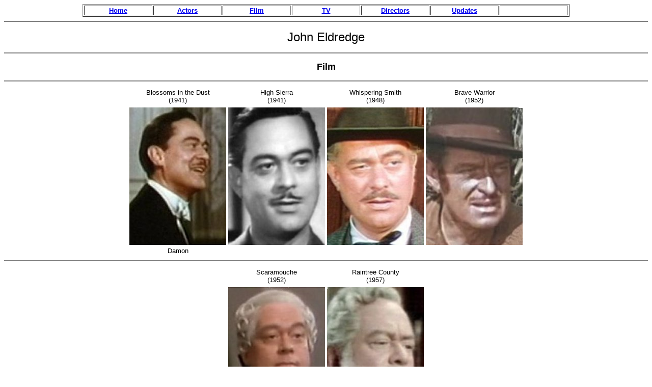

--- FILE ---
content_type: text/html
request_url: https://moviedude.co.uk/John%20Eldredge.htm
body_size: 857
content:
<html>

<head>
<meta http-equiv="Content-Type"
content="text/html; charset=iso-8859-1">
<meta name="GENERATOR" content="Microsoft FrontPage Express 2.0">
<title>John Eldredge</title>
</head>

<body bgcolor="#FFFFFF">
<div align="center"><center>

<table border="1">
    <tr>
        <td align="center" width="130"><p align="center"><a
        href="index.htm"><font size="2" face="Arial"><strong>Home</strong></font></a></p>
        </td>
        <td align="center" width="130"><p align="center"><a
        href="[FP]%20All%20Actors.htm"><font size="2"
        face="Arial"><strong>Actors</strong></font></a></p>
        </td>
        <td align="center" width="130"><p align="center"><a
        href="[FP]%20All%20Movies.htm"><font size="2"
        face="Arial"><strong>Film</strong></font></a></p>
        </td>
        <td align="center" width="130"><p align="center"><a
        href="[FP]%20All%20TV%20Series.htm"><font size="2"
        face="Arial"><strong>TV</strong></font></a></p>
        </td>
        <td align="center" width="130"><p align="center"><a
        href="[FP]%20The%20Directors%20Page.htm"><font size="2"
        face="Arial"><strong>Directors</strong></font></a></p>
        </td>
        <td align="center" width="130"><p align="center"><a
        href="[FP]%20The%20Updates.htm"><font size="2"
        face="Arial"><strong>Updates</strong></font></a></p>
        </td>
        <td align="center" width="130"><p align="center"><font
        size="1" face="Arial">&nbsp; </font></p>
        </td>
    </tr>
</table>
</center></div>

<hr noshade>

<p align="center"><font size="5" face="Arial">John Eldredge</font></p>

<hr noshade>

<p align="center"><font size="4" face="Arial"><strong>Film</strong></font></p>

<hr noshade>
<div align="center"><center>

<table border="0">
    <tr>
        <td align="center" width="190"><div align="center"><center><table
        border="0">
            <tr>
                <td width="135"><p align="center"><font size="2"
                face="Arial">Blossoms in the Dust (1941)</font></p>
                </td>
            </tr>
        </table>
        </center></div></td>
        <td align="center" width="190"><table border="0">
            <tr>
                <td width="80"><p align="center"><font size="2"
                face="Arial">High Sierra (1941)</font></p>
                </td>
            </tr>
        </table>
        </td>
        <td align="center" width="190"><div align="center"><center><table
        border="0">
            <tr>
                <td width="125"><p align="center"><font size="2"
                face="Arial">Whispering Smith (1948)</font></p>
                </td>
            </tr>
        </table>
        </center></div></td>
        <td align="center" width="190"><table border="0">
            <tr>
                <td width="100"><p align="center"><font size="2"
                face="Arial">Brave Warrior (1952)</font></p>
                </td>
            </tr>
        </table>
        </td>
    </tr>
    <tr>
        <td align="center" width="190"><p align="center"><a
        href="[Film]%20Blossoms%20in%20the%20Dust%20(1941).htm"><img
        src="John%20Eldredge%20%20Blossoms%20in%20the%20Dust%20(1941).jpg"
        border="0" width="190" height="270"></a></p>
        </td>
        <td align="center" width="190"><p align="center"><img
        src="John%20Eldredge%20%20High%20Sierra%20(1941).jpg"
        width="190" height="270"></p>
        </td>
        <td align="center" width="190"><p align="center"><img
        src="John%20Eldredge%20%20Whispering%20Smith%20(1948).jpg"
        width="190" height="270"></p>
        </td>
        <td align="center" width="190"><p align="center"><img
        src="John%20Eldredge%20%20Brave%20Warrior%20(1952).jpg"
        width="190" height="270"></p>
        </td>
    </tr>
    <tr>
        <td><p align="center"><font size="2" face="Arial">Damon</font></p>
        </td>
        <td><p align="center"><font size="1">&nbsp; </font></p>
        </td>
        <td><p align="center"><font size="1">&nbsp; </font></p>
        </td>
        <td><p align="center"><font size="1">&nbsp; </font></p>
        </td>
    </tr>
</table>
</center></div>

<hr noshade>
<div align="center"><center>

<table border="0">
    <tr>
        <td align="center" width="190"><div align="center"><center><table
        border="0">
            <tr>
                <td width="100"><p align="center"><font size="2"
                face="Arial">Scaramouche (1952)</font></p>
                </td>
            </tr>
        </table>
        </center></div></td>
        <td align="center" width="190"><table border="0">
            <tr>
                <td width="110"><p align="center"><font size="2"
                face="Arial">Raintree County (1957)</font></p>
                </td>
            </tr>
        </table>
        </td>
    </tr>
    <tr>
        <td align="center" width="190"><p align="center"><img
        src="John%20Eldredge%20%20Scaramouche%20(1952).jpg"
        width="190" height="270"></p>
        </td>
        <td align="center" width="190"><p align="center"><img
        src="John%20Eldredge%20%20Raintree%20County%20(1957).jpg"
        width="190" height="270"></p>
        </td>
    </tr>
</table>
</center></div>

<hr noshade>

<p align="center"><font size="4" face="Arial"><strong>TV</strong></font></p>

<hr noshade>
<div align="center"><center>

<table border="0">
    <tr>
        <td align="center" width="190"><p align="center"><font
        size="2" face="Arial">'Perry Mason'</font></p>
        </td>
        <td><p align="center"><font size="2" face="Arial">'Bonanza'
        </font></p>
        </td>
        <td align="center" width="190"><p align="center"><font
        size="2" face="Arial">'The Twilight Zone'</font></p>
        </td>
    </tr>
    <tr>
        <td align="center" width="190"><table border="0">
            <tr>
                <td align="center" width="85"><p align="center"><font
                size="2" face="Arial"><strong>Season&nbsp;2 </strong>(1958)</font></p>
                </td>
            </tr>
        </table>
        </td>
        <td align="center" width="190"><table border="0">
            <tr>
                <td align="center" width="85"><p align="center"><font
                size="2" face="Arial"><strong>Season&nbsp;1 </strong>(1960)</font></p>
                </td>
            </tr>
        </table>
        </td>
        <td align="center" width="190"><table border="0">
            <tr>
                <td align="center" width="75"><p align="center"><font
                size="2" face="Arial"><strong>Season 2 </strong>(1961)</font></p>
                </td>
            </tr>
        </table>
        </td>
    </tr>
    <tr>
        <td align="center" width="190"><p align="center"><font
        size="2" face="Arial"><em>&nbsp;&nbsp;&nbsp;&nbsp;&nbsp;&nbsp;&nbsp;&nbsp;&nbsp;&nbsp;&nbsp;&nbsp;&nbsp;The
        Case
        of&nbsp;&nbsp;&nbsp;&nbsp;&nbsp;&nbsp;&nbsp;&nbsp;&nbsp;&nbsp;&nbsp;&nbsp;&nbsp;</em></font><font
        color="#C0C0C0" size="2" face="Arial"><em> </em></font><font
        size="2" face="Arial"><em>The&nbsp;Lucky Loser</em></font></p>
        </td>
        <td align="center" width="190"><p align="center"><font
        size="2" face="Arial"><em>Feet of Clay</em></font></p>
        </td>
        <td align="center" width="190"><p align="center"><font
        size="2" face="Arial"><em>Back There</em></font></p>
        </td>
    </tr>
    <tr>
        <td align="center" width="190"><p align="center"><a
        href="[TV]%20'Perry%20Mason%202.2%20The%20Case%20of%20the%20Lucky%20Loser'%20(1958).htm"><img
        src="John%20Eldredge%20%20'Perry%20Mason'%20(1958)%202.2.jpg"
        border="0" width="190" height="270"></a></p>
        </td>
        <td align="center" width="190"><p align="center"><a
        href="[TV]%20'Bonanza%201.30%20Feet%20of%20Clay'%20(1960).htm"><img
        src="John%20Eldredge%20'Bonanza'%20(1960)%201.30.jpg"
        border="0" width="190" height="270"></a></p>
        </td>
        <td align="center" width="190"><p align="center"><a
        href="[TV]%20'The%20Twilight%20Zone%202.13%20Back%20There'%20(1961).htm"><img
        src="John%20Eldredge%20%20'The%20Twilight%20Zone'%20(1961)%202.13.jpg"
        border="0" width="190" height="270"></a></p>
        </td>
    </tr>
    <tr>
        <td align="center" width="190"><p align="center"><font
        size="2" face="Arial">Thurston - Butler</font></p>
        </td>
        <td align="center" width="190"><p align="center"><font
        size="2" face="Arial">Mr Sherman</font></p>
        </td>
        <td><p align="center"><font size="2" face="Arial">Whittaker</font></p>
        </td>
    </tr>
</table>
</center></div>

<hr noshade>

<hr size="3" noshade>
</body>
</html>
